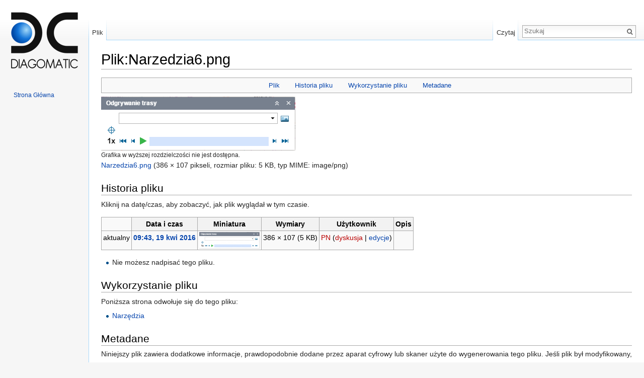

--- FILE ---
content_type: text/html; charset=UTF-8
request_url: http://diagomatic.pl/docs/index.php?title=Plik:Narzedzia6.png
body_size: 6075
content:
<!DOCTYPE html>
<html lang="pl" dir="ltr" class="client-nojs">
<head>
<meta charset="UTF-8" />
<title>Plik:Narzedzia6.png – Dokumentacja</title>
<meta http-equiv="X-UA-Compatible" content="IE=EDGE" />
<meta name="generator" content="MediaWiki 1.23.13" />
<link rel="shortcut icon" href="/favicon.ico" />
<link rel="search" type="application/opensearchdescription+xml" href="/docs/opensearch_desc.php" title="Dokumentacja (pl)" />
<link rel="EditURI" type="application/rsd+xml" href="http://diagomatic.pl/docs/api.php?action=rsd" />
<link rel="alternate" type="application/atom+xml" title="Kanał Atom Dokumentacja" href="/docs/index.php?title=Specjalna:Ostatnie_zmiany&amp;feed=atom" />
<link rel="stylesheet" href="http://diagomatic.pl/docs/load.php?debug=false&amp;lang=pl&amp;modules=mediawiki.legacy.commonPrint%2Cshared%7Cmediawiki.skinning.interface%7Cmediawiki.ui.button%7Cskins.vector.styles&amp;only=styles&amp;skin=vector&amp;*" />
<meta name="ResourceLoaderDynamicStyles" content="" />
<link rel="stylesheet" href="http://diagomatic.pl/docs/load.php?debug=false&amp;lang=pl&amp;modules=site&amp;only=styles&amp;skin=vector&amp;*" />
<style>a:lang(ar),a:lang(kk-arab),a:lang(mzn),a:lang(ps),a:lang(ur){text-decoration:none}
/* cache key: diagomatic_docs:resourceloader:filter:minify-css:7:e8ad656e33901eb402e8d2aa8f8dd202 */</style>
<script src="http://diagomatic.pl/docs/load.php?debug=false&amp;lang=pl&amp;modules=startup&amp;only=scripts&amp;skin=vector&amp;*"></script>
<script>if(window.mw){
mw.config.set({"wgCanonicalNamespace":"File","wgCanonicalSpecialPageName":false,"wgNamespaceNumber":6,"wgPageName":"Plik:Narzedzia6.png","wgTitle":"Narzedzia6.png","wgCurRevisionId":296,"wgRevisionId":296,"wgArticleId":109,"wgIsArticle":true,"wgIsRedirect":false,"wgAction":"view","wgUserName":null,"wgUserGroups":["*"],"wgCategories":[],"wgBreakFrames":false,"wgPageContentLanguage":"pl","wgPageContentModel":"wikitext","wgSeparatorTransformTable":[",\t."," \t,"],"wgDigitTransformTable":["",""],"wgDefaultDateFormat":"dmy","wgMonthNames":["","styczeń","luty","marzec","kwiecień","maj","czerwiec","lipiec","sierpień","wrzesień","październik","listopad","grudzień"],"wgMonthNamesShort":["","sty","lut","mar","kwi","maj","cze","lip","sie","wrz","paź","lis","gru"],"wgRelevantPageName":"Plik:Narzedzia6.png","wgIsProbablyEditable":false,"wgRestrictionEdit":[],"wgRestrictionMove":[],"wgRestrictionUpload":[],"wgWikiEditorEnabledModules":{"toolbar":false,"dialogs":false,"hidesig":true,"preview":false,"previewDialog":false,"publish":false},"wgFCKEditorDir":"extensions/WYSIWYG/ckeditor/","wgFCKEditorExtDir":"extensions/WYSIWYG","wgFCKEditorToolbarSet":"Wiki","wgFCKEditorHeight":"0","wgCKeditorMagicWords":{"wikitags":["nowiki","includeonly","onlyinclude","noinclude","comments","poll","pre","gallery"],"imagewikitags":["references","ref","syntaxhighlight","html","nowiki","math","gallery","includeonly","noinclude","onlyinclude"],"magicwords":["NOTOC","FORCETOC","TOC","NOEDITSECTION","NEWSECTIONLINK","NONEWSECTIONLINK","NOGALLERY","HIDDENCAT","NOCONTENTCONVERT","NOCC","NOTITLECONVERT","NOTC","START","END","INDEX","NOINDEX","STATICREDIRECT","DISAMBIG"],"datevars":["CURRENTYEAR","CURRENTMONTH","CURRENTMONTHNAME","CURRENTMONTHNAMEGEN","CURRENTMONTHABBREV","CURRENTDAY","CURRENTDAY2","CURRENTDOW","CURRENTDAYNAME","CURRENTTIME","CURRENTHOUR","CURRENTWEEK","CURRENTTIMESTAMP","LOCALYEAR","LOCALMONTH","LOCALMONTHNAME","LOCALMONTHNAMEGEN","LOCALMONTHABBREV","LOCALDAY","LOCALDAY2","LOCALDOW","LOCALDAYNAME","LOCALTIME","LOCALHOUR","LOCALWEEK","LOCALTIMESTAMP"],"wikivars":["SITENAME","SERVER","SERVERNAME","DIRMARK","DIRECTIONMARK","SCRIPTPATH","STYLEPATH","CURRENTVERSION","CONTENTLANGUAGE","CONTENTLANG","PAGEID","CASCADINGSOURCES","REVISIONID","REVISIONDAY","REVISIONDAY2","REVISIONMONTH","REVISIONMONTH1","REVISIONYEAR","REVISIONTIMESTAMP","REVISIONUSER","REVISIONSIZE","NUMBEROFPAGES","NUMBEROFARTICLES","NUMBEROFFILES","NUMBEROFEDITS","NUMBEROFVIEWS","NUMBEROFUSERS","NUMBEROFADMINS","NUMBEROFACTIVEUSERS","FULLPAGENAME","PAGENAME","BASEPAGENAME","SUBPAGENAME","SUBJECTPAGENAME","ARTICLEPAGENAME","TALKPAGENAME","ROOTPAGENAME","NAMESPACE","NAMESPACENUMBER","SUBJECTSPACE","ARTICLESPACE","TALKSPACE"],"parserhooks":["lc","lcfirst","uc","ucfirst","formatnum","#dateformat","padleft","padright","plural","grammar","#language","int","#tag","#ns","#nse","#urlencode","#lcfirst","#ucfirst","#lc","#uc","#localurl","#localurle","#fullurl","#fullurle","#canonicalurl","#canonicalurle","#formatnum","#grammar","#gender","#plural","#numberofpages","#numberofusers","#numberofactiveusers","#numberofarticles","#numberoffiles","#numberofadmins","#numberingroup","#numberofedits","#numberofviews","#padleft","#padright","#anchorencode","#defaultsort","#filepath","#pagesincategory","#pagesize","#protectionlevel","#namespacee","#namespacenumber","#talkspace","#talkspacee","#subjectspace","#subjectspacee","#pagename","#pagenamee","#fullpagename","#fullpagenamee","#rootpagename","#rootpagenamee","#basepagename","#basepagenamee","#subpagename","#subpagenamee","#talkpagename","#talkpagenamee","#subjectpagename","#subjectpagenamee","#pageid","#revisionid","#revisionday","#revisionday2","#revisionmonth","#revisionmonth1","#revisionyear","#revisiontimestamp","#revisionuser","#cascadingsources","#namespace","#int","#special","#speciale","#formatdate","#displaytitle"]},"wgCKeditorUseBuildin4Extensions":[]});
}</script><script>if(window.mw){
mw.loader.implement("user.options",function($,jQuery){mw.user.options.set({"ccmeonemails":0,"cols":80,"date":"default","diffonly":0,"disablemail":0,"editfont":"default","editondblclick":0,"editsectiononrightclick":0,"enotifminoredits":0,"enotifrevealaddr":0,"enotifusertalkpages":1,"enotifwatchlistpages":1,"extendwatchlist":0,"fancysig":0,"forceeditsummary":0,"gender":"unknown","hideminor":0,"hidepatrolled":0,"imagesize":2,"math":1,"minordefault":0,"newpageshidepatrolled":0,"nickname":"","norollbackdiff":0,"numberheadings":0,"previewonfirst":0,"previewontop":1,"rcdays":7,"rclimit":50,"rows":25,"showhiddencats":0,"shownumberswatching":1,"showtoolbar":1,"skin":"cavendish","stubthreshold":0,"thumbsize":2,"underline":2,"uselivepreview":0,"usenewrc":0,"watchcreations":1,"watchdefault":1,"watchdeletion":0,"watchlistdays":3,"watchlisthideanons":0,"watchlisthidebots":0,"watchlisthideliu":0,"watchlisthideminor":0,"watchlisthideown":0,"watchlisthidepatrolled":0,"watchmoves":0,"wllimit":250,
"useeditwarning":1,"prefershttps":1,"riched_use_toggle":1,"riched_start_disabled":0,"riched_use_popup":0,"riched_toggle_remember_state":1,"riched_link_paste_text":1,"language":"pl","variant-gan":"gan","variant-iu":"iu","variant-kk":"kk","variant-ku":"ku","variant-shi":"shi","variant-sr":"sr","variant-tg":"tg","variant-uz":"uz","variant-zh":"zh","searchNs0":true,"searchNs1":false,"searchNs2":false,"searchNs3":false,"searchNs4":false,"searchNs5":false,"searchNs6":false,"searchNs7":false,"searchNs8":false,"searchNs9":false,"searchNs10":false,"searchNs11":false,"searchNs12":false,"searchNs13":false,"searchNs14":false,"searchNs15":false,"variant":"pl"});},{},{});mw.loader.implement("user.tokens",function($,jQuery){mw.user.tokens.set({"editToken":"+\\","patrolToken":false,"watchToken":false});},{},{});
/* cache key: diagomatic_docs:resourceloader:filter:minify-js:7:e2593d81742f734046b058b5e5e4be2e */
}</script>
<script>if(window.mw){
mw.loader.load(["mediawiki.page.startup","mediawiki.legacy.wikibits","mediawiki.legacy.ajax","skins.vector.js"]);
}</script>
<!--[if lt IE 7]><style type="text/css">body{behavior:url("/docs/skins/vector/csshover.min.htc")}</style><![endif]--></head>
<body class="mediawiki ltr sitedir-ltr ns-6 ns-subject page-Plik_Narzedzia6_png skin-vector action-view vector-animateLayout">
		<div id="mw-page-base" class="noprint"></div>
		<div id="mw-head-base" class="noprint"></div>
		<div id="content" class="mw-body" role="main">
			<a id="top"></a>
			<div id="mw-js-message" style="display:none;"></div>
						<h1 id="firstHeading" class="firstHeading" lang="pl"><span dir="auto">Plik:Narzedzia6.png</span></h1>
						<div id="bodyContent">
								<div id="siteSub">Z Dokumentacja</div>
								<div id="contentSub"></div>
												<div id="jump-to-nav" class="mw-jump">
					Skocz do:					<a href="#mw-navigation">nawigacji</a>, 					<a href="#p-search">wyszukiwania</a>
				</div>
				<div id="mw-content-text"><ul id="filetoc"><li><a href="#file">Plik</a></li>
<li><a href="#filehistory">Historia pliku</a></li>
<li><a href="#filelinks">Wykorzystanie pliku</a></li>
<li><a href="#metadata">Metadane</a></li></ul><div class="fullImageLink" id="file"><a href="/docs/images/1/11/Narzedzia6.png"><img alt="Plik:Narzedzia6.png" src="/docs/images/1/11/Narzedzia6.png" width="386" height="107" /></a><div class="mw-filepage-resolutioninfo">Grafika w wyższej rozdzielczości nie jest dostępna.</div></div>
<div class="fullMedia"><a href="/docs/images/1/11/Narzedzia6.png" class="internal" title="Narzedzia6.png">Narzedzia6.png</a> &#8206;<span class="fileInfo">(386 × 107 pikseli, rozmiar pliku: 5 KB, typ MIME: image/png)</span>
</div>
<div id="mw-imagepage-content" lang="pl" dir="ltr" class="mw-content-ltr">
<!-- 
NewPP limit report
CPU time usage: 0.001 seconds
Real time usage: 0.001 seconds
Preprocessor visited node count: 0/1000000
Preprocessor generated node count: 2/1000000
Post‐expand include size: 0/2097152 bytes
Template argument size: 0/2097152 bytes
Highest expansion depth: 0/40
Expensive parser function count: 0/100
-->

<!-- Saved in parser cache with key diagomatic_docs:pcache:idhash:109-0!*!*!*!*!*!* and timestamp 20260123024833 and revision id 296
 -->
</div><h2 id="filehistory">Historia pliku</h2>
<div id="mw-imagepage-section-filehistory">
<p>Kliknij na datę/czas, aby zobaczyć, jak plik wyglądał w tym czasie.
</p>
<table class="wikitable filehistory">
<tr><td></td><th>Data i czas</th><th>Miniatura</th><th>Wymiary</th><th>Użytkownik</th><th>Opis</th></tr>
<tr><td>aktualny</td><td class='filehistory-selected' style='white-space: nowrap;'><a href="/docs/images/1/11/Narzedzia6.png">09:43, 19 kwi 2016</a></td><td><a href="/docs/images/1/11/Narzedzia6.png"><img alt="Miniatura wersji z 09:43, 19 kwi 2016" src="/docs/images/thumb/1/11/Narzedzia6.png/120px-Narzedzia6.png" width="120" height="33" /></a></td><td>386 × 107 <span style="white-space: nowrap;">(5 KB)</span></td><td><a href="/docs/index.php?title=U%C5%BCytkownik:PN&amp;action=edit&amp;redlink=1" class="new mw-userlink" title="Użytkownik:PN (strona nie istnieje)">PN</a> <span style="white-space: nowrap;"> <span class="mw-usertoollinks">(<a href="/docs/index.php?title=Dyskusja_u%C5%BCytkownika:PN&amp;action=edit&amp;redlink=1" class="new" title="Dyskusja użytkownika:PN (strona nie istnieje)">dyskusja</a> | <a href="/docs/index.php?title=Specjalna:Wk%C5%82ad/PN" title="Specjalna:Wkład/PN">edycje</a>)</span></span></td><td dir="ltr"></td></tr>
</table>

</div>
<ul>
<li id="mw-imagepage-upload-disallowed">Nie możesz nadpisać tego pliku.</li>
</ul>
<h2 id="filelinks">Wykorzystanie pliku</h2>
<div id='mw-imagepage-section-linkstoimage'>
<p>Poniższa strona odwołuje się do tego pliku:
</p><ul class="mw-imagepage-linkstoimage">
<li class="mw-imagepage-linkstoimage-ns0"><a href="/docs/index.php?title=Narz%C4%99dzia" title="Narzędzia">Narzędzia</a></li>
</ul>
</div>
<h2 id="metadata">Metadane</h2>
<div class="mw-imagepage-section-metadata">Niniejszy plik zawiera dodatkowe informacje, prawdopodobnie dodane przez aparat cyfrowy lub skaner użyte do wygenerowania tego pliku.
Jeśli plik był modyfikowany, dane mogą być częściowo niezgodne z parametrami zmodyfikowanego pliku.<table id="mw_metadata" class="mw_metadata">
<tr class="exif-xresolution collapsable">
<th>Rozdzielczość w poziomie</th>
<td>37,79 punktów na centymetr</td>
</tr><tr class="exif-yresolution collapsable">
<th>Rozdzielczość w pionie</th>
<td>37,79 punktów na centymetr</td>
</tr></table>
</div>
</div>								<div class="printfooter">
				Źródło „<a href="http://diagomatic.pl/docs/index.php?title=Plik:Narzedzia6.png&amp;oldid=296">http://diagomatic.pl/docs/index.php?title=Plik:Narzedzia6.png&amp;oldid=296</a>”				</div>
												<div id='catlinks' class='catlinks catlinks-allhidden'></div>												<div class="visualClear"></div>
							</div>
		</div>
		<div id="mw-navigation">
			<h2>Menu nawigacyjne</h2>
			<div id="mw-head">
				<div id="p-personal" role="navigation" class=" emptyPortlet" aria-labelledby="p-personal-label">
	<h3 id="p-personal-label">Osobiste</h3>
	<ul>
	</ul>
</div>
				<div id="left-navigation">
					<div id="p-namespaces" role="navigation" class="vectorTabs" aria-labelledby="p-namespaces-label">
	<h3 id="p-namespaces-label">Przestrzenie nazw</h3>
	<ul>
					<li  id="ca-nstab-image" class="selected"><span><a href="/docs/index.php?title=Plik:Narzedzia6.png"  title="Zobacz stronę grafiki [c]" accesskey="c">Plik</a></span></li>
					<li  id="ca-talk" class="new"><span><a href="/docs/index.php?title=Dyskusja_pliku:Narzedzia6.png&amp;action=edit&amp;redlink=1"  title="Dyskusja o zawartości tej strony [t]" accesskey="t">Dyskusja</a></span></li>
			</ul>
</div>
<div id="p-variants" role="navigation" class="vectorMenu emptyPortlet" aria-labelledby="p-variants-label">
	<h3 id="mw-vector-current-variant">
		</h3>
	<h3 id="p-variants-label"><span>Warianty</span><a href="#"></a></h3>
	<div class="menu">
		<ul>
					</ul>
	</div>
</div>
				</div>
				<div id="right-navigation">
					<div id="p-views" role="navigation" class="vectorTabs" aria-labelledby="p-views-label">
	<h3 id="p-views-label">Widok</h3>
	<ul>
					<li id="ca-view" class="selected"><span><a href="/docs/index.php?title=Plik:Narzedzia6.png" >Czytaj</a></span></li>
					<li id="ca-viewsource"><span><a href="/docs/index.php?title=Plik:Narzedzia6.png&amp;action=edit"  title="Ta strona jest zabezpieczona. Możesz zobaczyć tekst źródłowy. [e]" accesskey="e">Tekst źródłowy</a></span></li>
					<li id="ca-history" class="collapsible"><span><a href="/docs/index.php?title=Plik:Narzedzia6.png&amp;action=history"  title="Starsze wersje tej strony. [h]" accesskey="h">Wyświetl historię</a></span></li>
			</ul>
</div>
<div id="p-cactions" role="navigation" class="vectorMenu emptyPortlet" aria-labelledby="p-cactions-label">
	<h3 id="p-cactions-label"><span>Działania</span><a href="#"></a></h3>
	<div class="menu">
		<ul>
					</ul>
	</div>
</div>
<div id="p-search" role="search">
	<h3><label for="searchInput">Szukaj</label></h3>
	<form action="/docs/index.php" id="searchform">
					<div id="simpleSearch">
					<input type="search" name="search" placeholder="Szukaj" title="Przeszukaj Dokumentacja [f]" accesskey="f" id="searchInput" /><input type="hidden" value="Specjalna:Szukaj" name="title" /><input type="submit" name="fulltext" value="Szukaj" title="Szukaj wprowadzonego tekstu w treści stron" id="mw-searchButton" class="searchButton mw-fallbackSearchButton" /><input type="submit" name="go" value="Przejdź" title="Przejdź do strony o dokładnie takim tytule, o ile istnieje" id="searchButton" class="searchButton" />		</div>
	</form>
</div>
				</div>
			</div>
			<div id="mw-panel">
					<div id="p-logo" role="banner"><a style="background-image: url(/docs/skins/common/images/wiki.png);" href="/docs/index.php?title=Strona_g%C5%82%C3%B3wna"  title="Strona główna"></a></div>
				<div class="portal" role="navigation" id='p-navigation' aria-labelledby='p-navigation-label'>
	<h3 id='p-navigation-label'>Nawigacja</h3>
	<div class="body">
		<ul>
			<li id="Strona_główna"><a href="/docs/index.php?title=Strona_g%C5%82%C3%B3wna">Strona Główna</a></li>
		</ul>
	</div>
</div>
			</div>
		</div>
		<div id="footer" role="contentinfo">
										<ul id="footer-icons" class="noprint">
					<li id="footer-poweredbyico">
						<a href="//www.mediawiki.org/"><img src="/docs/skins/common/images/poweredby_mediawiki_88x31.png" alt="Powered by MediaWiki" width="88" height="31" /></a>
					</li>
				</ul>
						<div style="clear:both"></div>
		</div>
		<script>/*<![CDATA[*/window.jQuery && jQuery.ready();/*]]>*/</script><script>if(window.mw){
mw.loader.state({"site":"loading","user":"ready","user.groups":"ready"});
}</script>
<script>if(window.mw){
mw.loader.load(["mediawiki.action.view.postEdit","mediawiki.action.view.metadata","mediawiki.user","mediawiki.hidpi","mediawiki.page.ready","mediawiki.searchSuggest","skins.vector.collapsibleNav"],null,true);
}</script>
<script src="http://diagomatic.pl/docs/load.php?debug=false&amp;lang=pl&amp;modules=site&amp;only=scripts&amp;skin=vector&amp;*"></script>
<script>if(window.mw){
mw.config.set({"wgBackendResponseTime":146});
}</script>
	</body>
</html>


--- FILE ---
content_type: text/css; charset=utf-8
request_url: http://diagomatic.pl/docs/load.php?debug=false&lang=pl&modules=site&only=styles&skin=vector&*
body_size: 167
content:
#ca-talk{display:none!important}#ca-viewsource{display:none!important}#ca-nstab-main{display:none!important}#ca-history{display:none!important}
/* cache key: diagomatic_docs:resourceloader:filter:minify-css:7:133bb19aa5595ca1416a3932145b2484 */

--- FILE ---
content_type: text/javascript; charset=utf-8
request_url: http://diagomatic.pl/docs/load.php?debug=false&lang=pl&modules=site&only=scripts&skin=vector&*
body_size: 139
content:
mw.loader.state({"site":"ready"});
/* cache key: diagomatic_docs:resourceloader:filter:minify-js:7:507d50f037763c9b2048d374c6b390f9 */

--- FILE ---
content_type: text/javascript; charset=utf-8
request_url: http://diagomatic.pl/docs/load.php?debug=false&lang=pl&modules=startup&only=scripts&skin=vector&*
body_size: 3833
content:
var mediaWikiLoadStart=(new Date()).getTime();function isCompatible(ua){if(ua===undefined){ua=navigator.userAgent;}return!((ua.indexOf('MSIE')!==-1&&parseFloat(ua.split('MSIE')[1])<6)||(ua.indexOf('Firefox/')!==-1&&parseFloat(ua.split('Firefox/')[1])<3)||ua.match(/BlackBerry[^\/]*\/[1-5]\./)||ua.match(/webOS\/1\.[0-4]/)||ua.match(/PlayStation/i)||ua.match(/SymbianOS|Series60/)||ua.match(/NetFront/)||ua.match(/Opera Mini/)||ua.match(/S40OviBrowser/)||(ua.match(/Glass/)&&ua.match(/Android/)));}var startUp=function(){mw.config=new mw.Map(true);mw.loader.addSource({"local":{"loadScript":"/docs/load.php","apiScript":"/docs/api.php"}});mw.loader.register([["site","1461160969",[],"site"],["noscript","1461160969",[],"noscript"],["startup","1600678158",[],"startup"],["filepage","1461160969"],["user.groups","1461160969",[],"user"],["user","1461160969",[],"user"],["user.cssprefs","1461160969",["mediawiki.user"],"private"],["user.options","1461160969",[],"private"],["user.tokens","1461160969",[],
"private"],["mediawiki.language.data","1461160969",["mediawiki.language.init"]],["mediawiki.skinning.elements","1461160969"],["mediawiki.skinning.content","1461160969"],["mediawiki.skinning.interface","1461160969"],["skins.cologneblue","1461160969"],["skins.modern","1461160969"],["skins.vector.styles","1461160969"],["skins.monobook.styles","1461160969"],["skins.vector.js","1461160969",["jquery.throttle-debounce"]],["skins.vector.collapsibleNav","1461160971",["jquery.client","jquery.cookie","jquery.tabIndex"]],["jquery","1461160969"],["jquery.appear","1461160969"],["jquery.arrowSteps","1461160969"],["jquery.async","1461160969"],["jquery.autoEllipsis","1461160969",["jquery.highlightText"]],["jquery.badge","1461160969",["mediawiki.language"]],["jquery.byteLength","1461160969"],["jquery.byteLimit","1461160969",["jquery.byteLength"]],["jquery.checkboxShiftClick","1461160969"],["jquery.chosen","1461160969"],["jquery.client","1461160969"],["jquery.color","1461160969",["jquery.colorUtil"]],[
"jquery.colorUtil","1461160969"],["jquery.cookie","1461160969"],["jquery.delayedBind","1461160969"],["jquery.expandableField","1461160969"],["jquery.farbtastic","1461160969",["jquery.colorUtil"]],["jquery.footHovzer","1461160969"],["jquery.form","1461160969"],["jquery.fullscreen","1461160969"],["jquery.getAttrs","1461160969"],["jquery.hidpi","1461160969"],["jquery.highlightText","1461160969",["jquery.mwExtension"]],["jquery.hoverIntent","1461160969"],["jquery.json","1461160969"],["jquery.localize","1461160969"],["jquery.makeCollapsible","1461160971"],["jquery.mockjax","1461160969"],["jquery.mw-jump","1461160969"],["jquery.mwExtension","1461160969"],["jquery.placeholder","1461160969"],["jquery.qunit","1461160969"],["jquery.qunit.completenessTest","1461160969",["jquery.qunit"]],["jquery.spinner","1461160969"],["jquery.jStorage","1461160969",["jquery.json"]],["jquery.suggestions","1461160969",["jquery.highlightText"]],["jquery.tabIndex","1461160969"],["jquery.tablesorter","1461160969",[
"jquery.mwExtension","mediawiki.language.months"]],["jquery.textSelection","1461160969",["jquery.client"]],["jquery.throttle-debounce","1461160969"],["jquery.validate","1461160969"],["jquery.xmldom","1461160969"],["jquery.tipsy","1461160969"],["jquery.ui.core","1461160969",[],"jquery.ui"],["jquery.ui.widget","1461160969",[],"jquery.ui"],["jquery.ui.mouse","1461160969",["jquery.ui.widget"],"jquery.ui"],["jquery.ui.position","1461160969",[],"jquery.ui"],["jquery.ui.draggable","1461160969",["jquery.ui.core","jquery.ui.mouse","jquery.ui.widget"],"jquery.ui"],["jquery.ui.droppable","1461160969",["jquery.ui.core","jquery.ui.draggable","jquery.ui.mouse","jquery.ui.widget"],"jquery.ui"],["jquery.ui.resizable","1461160969",["jquery.ui.core","jquery.ui.mouse","jquery.ui.widget"],"jquery.ui"],["jquery.ui.selectable","1461160969",["jquery.ui.core","jquery.ui.mouse","jquery.ui.widget"],"jquery.ui"],["jquery.ui.sortable","1461160969",["jquery.ui.core","jquery.ui.mouse","jquery.ui.widget"],
"jquery.ui"],["jquery.ui.accordion","1461160969",["jquery.ui.core","jquery.ui.widget"],"jquery.ui"],["jquery.ui.autocomplete","1461160969",["jquery.ui.core","jquery.ui.position","jquery.ui.widget"],"jquery.ui"],["jquery.ui.button","1461160969",["jquery.ui.core","jquery.ui.widget"],"jquery.ui"],["jquery.ui.datepicker","1461160969",["jquery.ui.core"],"jquery.ui"],["jquery.ui.dialog","1461160969",["jquery.ui.button","jquery.ui.core","jquery.ui.draggable","jquery.ui.mouse","jquery.ui.position","jquery.ui.resizable","jquery.ui.widget"],"jquery.ui"],["jquery.ui.progressbar","1461160969",["jquery.ui.core","jquery.ui.widget"],"jquery.ui"],["jquery.ui.slider","1461160969",["jquery.ui.core","jquery.ui.mouse","jquery.ui.widget"],"jquery.ui"],["jquery.ui.tabs","1461160969",["jquery.ui.core","jquery.ui.widget"],"jquery.ui"],["jquery.effects.core","1461160969",[],"jquery.ui"],["jquery.effects.blind","1461160969",["jquery.effects.core"],"jquery.ui"],["jquery.effects.bounce","1461160969",[
"jquery.effects.core"],"jquery.ui"],["jquery.effects.clip","1461160969",["jquery.effects.core"],"jquery.ui"],["jquery.effects.drop","1461160969",["jquery.effects.core"],"jquery.ui"],["jquery.effects.explode","1461160969",["jquery.effects.core"],"jquery.ui"],["jquery.effects.fade","1461160969",["jquery.effects.core"],"jquery.ui"],["jquery.effects.fold","1461160969",["jquery.effects.core"],"jquery.ui"],["jquery.effects.highlight","1461160969",["jquery.effects.core"],"jquery.ui"],["jquery.effects.pulsate","1461160969",["jquery.effects.core"],"jquery.ui"],["jquery.effects.scale","1461160969",["jquery.effects.core"],"jquery.ui"],["jquery.effects.shake","1461160969",["jquery.effects.core"],"jquery.ui"],["jquery.effects.slide","1461160969",["jquery.effects.core"],"jquery.ui"],["jquery.effects.transfer","1461160969",["jquery.effects.core"],"jquery.ui"],["moment","1461160969"],["mediawiki","1461160969"],["mediawiki.api","1461160969",["mediawiki.util"]],["mediawiki.api.category","1461160969",[
"mediawiki.Title","mediawiki.api"]],["mediawiki.api.edit","1461160969",["mediawiki.Title","mediawiki.api","user.tokens"]],["mediawiki.api.login","1461160969",["mediawiki.api"]],["mediawiki.api.parse","1461160969",["mediawiki.api"]],["mediawiki.api.watch","1461160969",["mediawiki.api","user.tokens"]],["mediawiki.debug","1461160969",["jquery.footHovzer","jquery.tipsy"]],["mediawiki.debug.init","1461160969",["mediawiki.debug"]],["mediawiki.feedback","1461160969",["jquery.ui.dialog","mediawiki.Title","mediawiki.api.edit","mediawiki.jqueryMsg"]],["mediawiki.hidpi","1461160969",["jquery.hidpi"]],["mediawiki.hlist","1461160969",["jquery.client"]],["mediawiki.htmlform","1461225125"],["mediawiki.icon","1461160969"],["mediawiki.inspect","1461160969",["jquery.byteLength","jquery.json"]],["mediawiki.notification","1461160969",["mediawiki.page.startup"]],["mediawiki.notify","1461160969"],["mediawiki.searchSuggest","1461160971",["jquery.client","jquery.placeholder","jquery.suggestions",
"mediawiki.api"]],["mediawiki.Title","1461160969",["jquery.byteLength","mediawiki.util"]],["mediawiki.toc","1461160971",["jquery.cookie"]],["mediawiki.Uri","1461160969"],["mediawiki.user","1461160969",["jquery.cookie","mediawiki.api","user.options","user.tokens"]],["mediawiki.util","1461160969",["jquery.client","jquery.mwExtension","mediawiki.notify","mediawiki.toc"]],["mediawiki.action.edit","1461160969",["jquery.byteLimit","jquery.textSelection","mediawiki.action.edit.styles"]],["mediawiki.action.edit.styles","1461160969"],["mediawiki.action.edit.collapsibleFooter","1461160969",["jquery.cookie","jquery.makeCollapsible","mediawiki.icon"]],["mediawiki.action.edit.preview","1461160969",["jquery.form","jquery.spinner","mediawiki.action.history.diff"]],["mediawiki.action.history","1461160969",[],"mediawiki.action.history"],["mediawiki.action.history.diff","1461160969",[],"mediawiki.action.history"],["mediawiki.action.view.dblClickEdit","1461160969",["mediawiki.page.startup",
"mediawiki.util"]],["mediawiki.action.view.metadata","1461225141"],["mediawiki.action.view.postEdit","1461160971",["jquery.cookie","mediawiki.jqueryMsg"]],["mediawiki.action.view.redirectToFragment","1461160969",["jquery.client"]],["mediawiki.action.view.rightClickEdit","1461160969"],["mediawiki.action.edit.editWarning","1461222310",["mediawiki.jqueryMsg"]],["mediawiki.action.watch.ajax","1461160969",["mediawiki.page.watch.ajax"]],["mediawiki.language","1461160969",["mediawiki.cldr","mediawiki.language.data"]],["mediawiki.cldr","1461160969",["mediawiki.libs.pluralruleparser"]],["mediawiki.libs.pluralruleparser","1461160969"],["mediawiki.language.init","1461160969"],["mediawiki.jqueryMsg","1461160969",["mediawiki.language","mediawiki.util"]],["mediawiki.language.months","1461160969",["mediawiki.language"]],["mediawiki.libs.jpegmeta","1461160969"],["mediawiki.page.gallery","1461160969"],["mediawiki.page.ready","1461160969",["jquery.checkboxShiftClick","jquery.makeCollapsible",
"jquery.mw-jump","jquery.placeholder","mediawiki.util"]],["mediawiki.page.startup","1461160969",["mediawiki.util"]],["mediawiki.page.patrol.ajax","1461160969",["jquery.spinner","mediawiki.Title","mediawiki.api","mediawiki.notify","mediawiki.page.startup","mediawiki.util","user.tokens"]],["mediawiki.page.watch.ajax","1461160990",["jquery.mwExtension","mediawiki.api.watch","mediawiki.notify","mediawiki.page.startup","mediawiki.util"]],["mediawiki.page.image.pagination","1461160969",["jquery.spinner","mediawiki.Uri","mediawiki.util"]],["mediawiki.special","1461160969"],["mediawiki.special.block","1461160969",["mediawiki.util"]],["mediawiki.special.changeemail","1461160969",["mediawiki.util"]],["mediawiki.special.changeslist","1461160969"],["mediawiki.special.changeslist.legend","1461160969"],["mediawiki.special.changeslist.legend.js","1461160969",["jquery.cookie","jquery.makeCollapsible"]],["mediawiki.special.changeslist.enhanced","1461160969"],["mediawiki.special.movePage","1461160969",[
"jquery.byteLimit"]],["mediawiki.special.pagesWithProp","1461160969"],["mediawiki.special.preferences","1461227916",["mediawiki.language"]],["mediawiki.special.recentchanges","1461160969",["mediawiki.special"]],["mediawiki.special.search","1472717094"],["mediawiki.special.undelete","1461160969"],["mediawiki.special.upload","1461225125",["mediawiki.libs.jpegmeta","mediawiki.util"]],["mediawiki.special.userlogin.common.styles","1461160969"],["mediawiki.special.userlogin.signup.styles","1461160969"],["mediawiki.special.userlogin.login.styles","1461160969"],["mediawiki.special.userlogin.common.js","1461161641"],["mediawiki.special.userlogin.signup.js","1461160969",["jquery.throttle-debounce","mediawiki.api","mediawiki.jqueryMsg"]],["mediawiki.special.javaScriptTest","1461160969",["mediawiki.Uri"]],["mediawiki.special.version","1461160969"],["mediawiki.legacy.ajax","1461160969",["mediawiki.legacy.wikibits","mediawiki.util"]],["mediawiki.legacy.commonPrint","1461160969"],[
"mediawiki.legacy.config","1461160969",["mediawiki.legacy.wikibits"]],["mediawiki.legacy.protect","1461160969",["jquery.byteLimit"]],["mediawiki.legacy.shared","1461160969"],["mediawiki.legacy.oldshared","1461160969"],["mediawiki.legacy.upload","1461160969",["jquery.spinner","mediawiki.Title","mediawiki.api","mediawiki.util"]],["mediawiki.legacy.wikibits","1461160969",["mediawiki.util"]],["mediawiki.ui","1461160969"],["mediawiki.ui.button","1461160969"],["oojs","1461160969"],["oojs-ui","1461160969",["oojs"]],["ext.interwiki.specialpage","1461160969",["jquery.makeCollapsible"]],["mediawiki.api.titleblacklist","1461160969",["mediawiki.api"]],["jquery.wikiEditor","1461160969",["jquery.client","jquery.textSelection"],"ext.wikiEditor"],["jquery.wikiEditor.dialogs","1461160969",["jquery.tabIndex","jquery.ui.button","jquery.ui.dialog","jquery.ui.draggable","jquery.ui.resizable","jquery.wikiEditor","jquery.wikiEditor.toolbar"],"ext.wikiEditor"],["jquery.wikiEditor.dialogs.config","1461160969",
["jquery.suggestions","jquery.wikiEditor","jquery.wikiEditor.dialogs","jquery.wikiEditor.toolbar.i18n","mediawiki.Title","mediawiki.jqueryMsg"],"ext.wikiEditor"],["jquery.wikiEditor.preview","1461160969",["jquery.wikiEditor"],"ext.wikiEditor"],["jquery.wikiEditor.previewDialog","1461160969",["jquery.wikiEditor","jquery.wikiEditor.dialogs"],"ext.wikiEditor"],["jquery.wikiEditor.publish","1461160969",["jquery.wikiEditor","jquery.wikiEditor.dialogs"],"ext.wikiEditor"],["jquery.wikiEditor.toolbar","1461160969",["jquery.wikiEditor","jquery.wikiEditor.toolbar.i18n"],"ext.wikiEditor"],["jquery.wikiEditor.toolbar.config","1461160969",["jquery.async","jquery.cookie","jquery.wikiEditor","jquery.wikiEditor.toolbar","jquery.wikiEditor.toolbar.i18n"],"ext.wikiEditor"],["jquery.wikiEditor.toolbar.i18n","1461160969",[],"ext.wikiEditor"],["ext.wikiEditor","1461160969",["jquery.wikiEditor"],"ext.wikiEditor"],["ext.wikiEditor.dialogs","1461160969",["ext.wikiEditor","ext.wikiEditor.toolbar",
"jquery.wikiEditor.dialogs","jquery.wikiEditor.dialogs.config"],"ext.wikiEditor"],["ext.wikiEditor.preview","1461160969",["ext.wikiEditor","jquery.wikiEditor.preview"],"ext.wikiEditor"],["ext.wikiEditor.previewDialog","1461160969",["ext.wikiEditor","jquery.wikiEditor.previewDialog"],"ext.wikiEditor"],["ext.wikiEditor.publish","1461160969",["ext.wikiEditor","jquery.wikiEditor.publish"],"ext.wikiEditor"],["ext.wikiEditor.tests.toolbar","1461160969",["ext.wikiEditor.toolbar"],"ext.wikiEditor"],["ext.wikiEditor.toolbar","1461160969",["ext.wikiEditor","jquery.wikiEditor.toolbar","jquery.wikiEditor.toolbar.config"],"ext.wikiEditor"],["ext.wikiEditor.toolbar.hideSig","1461160969",[],"ext.wikiEditor"]]);mw.config.set({"wgLoadScript":"/docs/load.php","debug":false,"skin":"vector","stylepath":"/docs/skins","wgUrlProtocols":
"http\\:\\/\\/|https\\:\\/\\/|ftp\\:\\/\\/|ftps\\:\\/\\/|ssh\\:\\/\\/|sftp\\:\\/\\/|irc\\:\\/\\/|ircs\\:\\/\\/|xmpp\\:|sip\\:|sips\\:|gopher\\:\\/\\/|telnet\\:\\/\\/|nntp\\:\\/\\/|worldwind\\:\\/\\/|mailto\\:|tel\\:|sms\\:|news\\:|svn\\:\\/\\/|git\\:\\/\\/|mms\\:\\/\\/|bitcoin\\:|magnet\\:|urn\\:|geo\\:|\\/\\/","wgArticlePath":"/docs/index.php?title=$1","wgScriptPath":"/docs","wgScriptExtension":".php","wgScript":"/docs/index.php","wgSearchType":null,"wgVariantArticlePath":false,"wgActionPaths":{},"wgServer":"http://diagomatic.pl","wgUserLanguage":"pl","wgContentLanguage":"pl","wgVersion":"1.23.13","wgEnableAPI":true,"wgEnableWriteAPI":true,"wgMainPageTitle":"Strona główna","wgFormattedNamespaces":{"-2":"Media","-1":"Specjalna","0":"","1":"Dyskusja","2":"Użytkownik","3":"Dyskusja użytkownika","4":"Dokumentacja","5":"Dyskusja Dokumentacja","6":"Plik","7":"Dyskusja pliku","8":"MediaWiki","9":"Dyskusja MediaWiki","10":"Szablon","11":"Dyskusja szablonu","12":"Pomoc","13":
"Dyskusja pomocy","14":"Kategoria","15":"Dyskusja kategorii"},"wgNamespaceIds":{"media":-2,"specjalna":-1,"":0,"dyskusja":1,"użytkownik":2,"dyskusja_użytkownika":3,"dokumentacja":4,"dyskusja_dokumentacja":5,"plik":6,"dyskusja_pliku":7,"mediawiki":8,"dyskusja_mediawiki":9,"szablon":10,"dyskusja_szablonu":11,"pomoc":12,"dyskusja_pomocy":13,"kategoria":14,"dyskusja_kategorii":15,"grafika":6,"dyskusja_grafiki":7,"użytkowniczka":2,"dyskusja_użytkowniczki":3,"image":6,"image_talk":7,"special":-1,"talk":1,"user":2,"user_talk":3,"project":4,"project_talk":5,"file":6,"file_talk":7,"mediawiki_talk":9,"template":10,"template_talk":11,"help":12,"help_talk":13,"category":14,"category_talk":15},"wgContentNamespaces":[0],"wgSiteName":"Dokumentacja","wgFileExtensions":["png","gif","jpg","jpeg"],"wgDBname":"diagomatic_docs","wgFileCanRotate":true,"wgAvailableSkins":{"vector":"Vector","cologneblue":"CologneBlue","cavendish":"Cavendish","vector dzialajacy":"Vector dzialajacy","monobook":"MonoBook",
"modern":"Modern"},"wgExtensionAssetsPath":"/docs/extensions","wgCookiePrefix":"diagomatic_docs","wgResourceLoaderMaxQueryLength":-1,"wgCaseSensitiveNamespaces":[],"wgLegalTitleChars":" %!\"$\u0026'()*,\\-./0-9:;=?@A-Z\\\\\\^_`a-z~+\\u0080-\\uFFFF","wgResourceLoaderStorageVersion":1,"wgResourceLoaderStorageEnabled":false,"wgWikiEditorMagicWords":{"redirect":"#PATRZ","img_right":"prawo","img_left":"lewo","img_none":"brak","img_center":"centruj","img_thumbnail":"mały","img_framed":"ramka","img_frameless":"bezramki"}});};if(isCompatible()){document.write("\u003Cscript src=\"/docs/load.php?debug=false\u0026amp;lang=pl\u0026amp;modules=jquery%2Cmediawiki\u0026amp;only=scripts\u0026amp;skin=vector\u0026amp;version=20160324T121850Z\"\u003E\u003C/script\u003E");};
/* cache key: diagomatic_docs:resourceloader:filter:minify-js:7:493ed993c91abcd254812e31e4556943 */